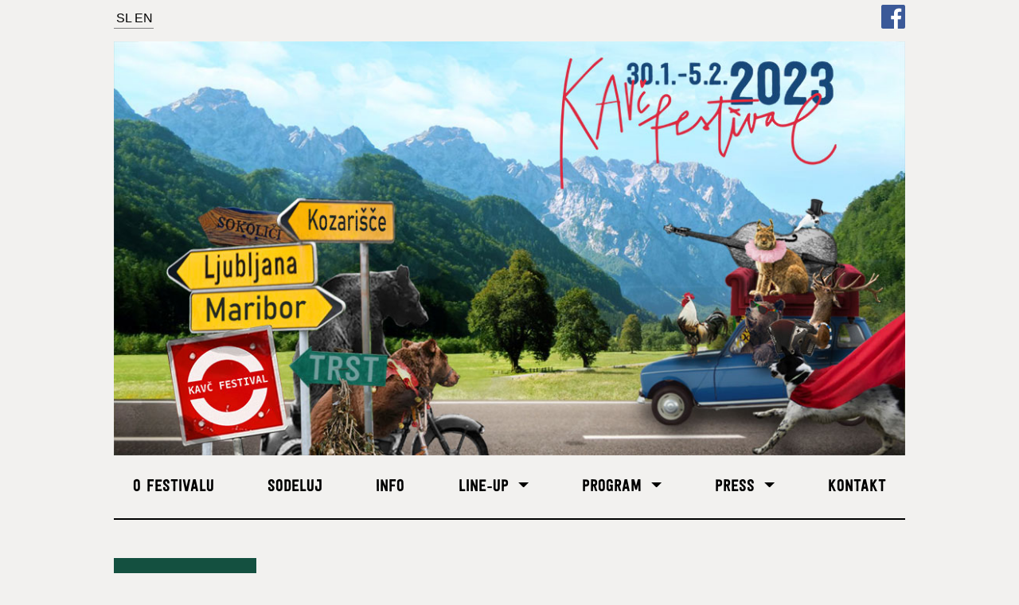

--- FILE ---
content_type: text/html; charset=utf-8
request_url: https://kavcfestival.si/sl/kavc/2023/skupine/Patina/
body_size: 3540
content:

<html>
	<head>

		<link href="https://fonts.googleapis.com/css?family=Bree+Serif|Quicksand&display=swap" rel="stylesheet">
		<link rel="stylesheet" href="https://cdnjs.cloudflare.com/ajax/libs/normalize/8.0.1/normalize.css" >

		<!-- <script src="https://cdnjs.cloudflare.com/ajax/libs/gmaps-marker-clusterer/1.2.2/markerclusterer.min.js" integrity="sha512-BUtiV930SCsAg1Nh/sx5j+eo/irVRdKPot3NPs53D/DrVnQWM1YUi6CWdOZ/7MjddKHS53t7nR/VZGWqXUIaBg==" crossorigin="anonymous" referrerpolicy="no-referrer"></script> -->
		<script src="https://unpkg.com/@googlemaps/markerclusterer/dist/index.min.js"></script>

		<link rel="stylesheet" href="https://stackpath.bootstrapcdn.com/bootstrap/4.4.1/css/bootstrap.min.css" integrity="sha384-Vkoo8x4CGsO3+Hhxv8T/Q5PaXtkKtu6ug5TOeNV6gBiFeWPGFN9MuhOf23Q9Ifjh" crossorigin="anonymous">

		<script src="https://code.jquery.com/jquery-3.2.1.slim.min.js" integrity="sha384-KJ3o2DKtIkvYIK3UENzmM7KCkRr/rE9/Qpg6aAZGJwFDMVNA/GpGFF93hXpG5KkN" crossorigin="anonymous"></script>

		<script src="https://cdnjs.cloudflare.com/ajax/libs/popper.js/1.12.9/umd/popper.min.js" integrity="sha384-ApNbgh9B+Y1QKtv3Rn7W3mgPxhU9K/ScQsAP7hUibX39j7fakFPskvXusvfa0b4Q" crossorigin="anonymous"></script>

		<script src="https://stackpath.bootstrapcdn.com/bootstrap/4.4.1/js/bootstrap.min.js" integrity="sha384-wfSDF2E50Y2D1uUdj0O3uMBJnjuUD4Ih7YwaYd1iqfktj0Uod8GCExl3Og8ifwB6" crossorigin="anonymous"></script>

		<link rel="stylesheet" href="/static/kavc2023/css/style.css?ver=4">

		<script src="https://polyfill.io/v3/polyfill.min.js?features=default"></script>

		<title>KAVČ Festival 2023</title>
		<meta name="viewport" content="width=device-width, initial-scale=1">
		<meta name="description" content="Kavč festival 2023" />
		<meta name="robots" content="noindex">
		<meta charset="utf-8" > 


		<meta property="og:title" content="Kavč festival 2023">
		<meta property="og:description" content="Odprite okna, odprite duri umetnosti in kulturi. V 150 kuhinjah in dnevnih sobah, v galerijah in muzejih, v pisarnah, na skednjih, v kleteh, planinskih kočah in drugih nenavadnih prostorih se bo odvil osmi subkulturni KAVČ FESTIVAL.">
		<meta property="og:image" content="http://www.kavcfestival.si//static/kavc2023/img/kavc_2023_v2.jpg">
		<meta property="og:url" content="http://www.kavcfestival.si">

		<link rel="icon" type="image/x-icon" href="/static/kavc2023/img/logo_favicon.jpg">

		
		

	</head>

	<body>
		<div id='content-container' class='container-fluid'>

			


<div class='mt-3'>
    <form id='lang_change_form' action="/i18n/setlang/" method="post">
        <input type="hidden" name="csrfmiddlewaretoken" value="geqen683Eek9GGqSfEqSW8TNMVK1EReUvIkU5PBR65PcDR7BHx2wXMAtADy3nxju">
        <input name="next" type="hidden" value="">
        <input name="language" type="hidden" value="">

        <div class="top-nav">
            <div class="top-nav__wrap">
                <div class='top-nav__group top-nav__group--sm top-nav__group--border-bottom'>
                    
                    
                    
                    
                        <div class="top-nav__menu lang_change" data-lang='sl'><a href='#'>SL</a></div>
                    
                        <div class="top-nav__menu lang_change" data-lang='en'><a href='#'>EN</a></div>
                    
                </div>
                
                <div class='top-nav__group top-nav__group--sm top-nav__group--justify-end'>
                    <a href="https://www.facebook.com/events/853512245773359/?active_tab=discussion" target='_blank'><img class='top-nav__social-img' src='/static/kavc2023/img/fb_icon.svg'/></a>
                </div>

            </div>
        </div>

    </form>
</div>

<script>
    $(document).ready(function(){
        $('.lang_change').on('click', function(ev){
            ev.preventDefault();
            var newLang = $(this).data()['lang'];
            $("input:hidden[name=language]").val(newLang)
            $('#lang_change_form').submit();
        });
    });
</script>


			<a href='/sl/kavc/2023/'><img style='display: block; margin: auto' class='img-fluid mt-2' src="/static/kavc2023/img/kavc_2023_v2.jpg" /></a>

			
				


<nav class="navbar navbar-expand-md navbar-light mt-2 pb-3 mb-3">
    <button class="navbar-toggler" type="button" data-toggle="collapse" data-target="#navbarNavDropdown" aria-controls="navbarNavDropdown" aria-expanded="false" aria-label="Toggle navigation">
      <span class="navbar-toggler-icon"></span>
    </button>
    <div class="collapse navbar-collapse" id="navbarNavDropdown">
      <ul class="navbar-nav">
  
          
          <li class="nav-item ">
              <a class="nav-link" href="/sl/kavc/2023/ofestivalu">O festivalu</a>
          </li>
  
          
          <li class="nav-item ">
              <a class="nav-link" href="/sl/kavc/2023/sodeluj">Sodeluj</a>
          </li>
  
          
          <li class="nav-item ">
              <a class="nav-link" href="/sl/kavc/2023/info">Info</a>
          </li>
  
            
            
            <li class="nav-item dropdown ">
                <a class="nav-link dropdown-toggle" href="#" id="navbarDropdownMenuLink" data-toggle="dropdown" aria-haspopup="true" aria-expanded="false">
                    Line-up
                </a>
                <div class="dropdown-menu" aria-labelledby="navbarDropdownMenuLink">
                    <a class="dropdown-item" href="/sl/kavc/2023/lineup/music/">Glasba</a>
                    <a class="dropdown-item" href="/sl/kavc/2023/lineup/performative_arts/">Performativna umetnost</a>
                    <a class="dropdown-item" href="/sl/kavc/2023/lineup/for_families">Za družine</a>
                </div>
            </li>
            
            <li class="nav-item dropdown ">
                <a class="nav-link dropdown-toggle" href="#" id="navbarDropdownMenuLink" data-toggle="dropdown" aria-haspopup="true" aria-expanded="false">
                    Program
                </a>
                <div class="dropdown-menu" aria-labelledby="navbarDropdownMenuLink">
                    <a class="dropdown-item" href="/sl/kavc/2023/program/skriti_dogodki/">Skriti dogodki</a>
                    <a class="dropdown-item" href="/sl/kavc/2023/program/javni_dogodki">Javni dogodki</a>
                    <a class="dropdown-item" href="/sl/kavc/2023/program/kavc_live">KAVC LIVE</a>
                    <a class="dropdown-item" href="/sl/kavc/2023/program/halo_muzka">Halo muska</a>
                </div>
            </li>

            <li class="nav-item dropdown ">
                <a class="nav-link dropdown-toggle" href="#" id="navbarDropdownMenuLink" data-toggle="dropdown" aria-haspopup="true" aria-expanded="false">
                    Press
                </a>
                <div class="dropdown-menu" aria-labelledby="navbarDropdownMenuLink">
                    <a class="dropdown-item" href="/sl/kavc/2023/pressmediji">Press</a>
                    <a class="dropdown-item" href="/sl/kavc/2023/presso_nas">O nas</a>
                </div>
            </li>

        
            
            <li class="nav-item ">
                <a class="nav-link" href="/sl/kavc/2023/kontakt">Kontakt</a>
            </li>
  
      </ul>
    </div>
</nav>
  
			

			

<div class='d-flex mt-5 mb-5'>
	<h1 class='massive'>
		Patina (SI)
	</h1>
</div>

<div class="row">
	<div class="col-12 col-md-6">
		<p>Patina je štiričlanska zasedba, ki preigrava avtorsko glasbo v akustični in električni obliki. Bistvo zasedbe je izvajanje glasbe, ki temelji na lastnih ali drugih izpovedi resničnih zgodb in problemov vsakdanjega življenja. Večina besedil in glasbe je nastalo v obdobju pandemičnih omejitev.        </p>
	</div>

	<div class="col-12 col-md-6">
		
		<h2>Dogodki</h2>
		<ul class="program">
			
				

<li class=''>
	<span class="show-type__music"></span>

	
		<span class='active-color'>sob, 04.02.2023 18:00</span>
	
	
	
	<b class=''>
		<a href="/sl/kavc/2023/skupine/Patina/">
		Patina (SI)
		</a>
	</b>

	
	<span class='grey '>
		Harije, Ilirska Bistrica
	</span>

	
		

<a class="ml-1" target='_blank' href="https://eventmanager.mgj.si/en/bookings/ticket_reservation/fCbD_nwCLuxd5lKxjZVcXA/">
    <img class='karte-icon-img' src="/static/kavc2023/img/ticket_icon.png" />
</a>
	
	

	
		
	
		
		
	

	
</li>
			
		</ul>
		
	</div>
</div>

	<p class='group-details-team-members active-color'>Tadej Repar, Zoran Bitorajc, Maksimiljan Vovk, Jernej Konte</p>





<div class='row'>
	<div class='col d-flex justify-content-center'>
		<img class='img-fluid' src="https://kavc2023.s3.fr-par.scw.cloud/kavc2023_Patina_md.jpg"/>
	</div>
</div>






			


<div class="footer">
	<hr/>

	<div class='row'>
		<div class='col'>
			<div id='footer'>
				<a target="_blank" href='https://prvi.rtvslo.si/'><img class='logo-img' style='width: 200px;' src="/static/kavc2023/img/logos/RAS_PRVI_logo_z_RAS_CMYK.png" /></a>
				<a target="_blank" href='https://finioglasi.si/'><img class='logo-img' style='width: 200px;' src="/static/kavc2023/img/logos/finioglasi_logo-w.png" /></a>
				<a target="_blank" href='https://radiostudent.si/'><img class='logo-img' style='width: 100px;' src="/static/kavc2023/img/logos/radio_student.png" /></a>
				<a target="_blank" href='http://radiozica.eu/'><img class='logo-img' style='width: 100px;' src="/static/kavc2023/img/logos/zica_vektorji_v2.png" /></a>
				<a target="_blank" href='https://www.gov.si/drzavni-organi/ministrstva/ministrstvo-za-kulturo/'><img class='logo-img' style='width: 200px;' src="/static/kavc2023/img/logos/MK_slo.png" /></a>
				<a target="_blank" href='https://www.hisaotrok.si/'><img class='logo-img' style='width: 100px;' src="/static/kavc2023/img/logos/hisa_otrok_in_umetnosti.png" /></a>
				<a target="_blank" href='https://www.sanje.si/'><img class='logo-img' style='width: 100px;' src="/static/kavc2023/img/logos/Logo_Sanje_EPS.png" /></a>
				<a target="_blank" href='https://floatingcastle.si/'><img class='logo-img' style='width: 200px;' src="/static/kavc2023/img/logos/Logotip_FC.png" /></a>
				<a target="_blank" href='https://www.matijasolce.com/'><img class='logo-img' style='width: 200px;' src="/static/kavc2023/img/logos/matita.png" /></a>
				<a target="_blank" href='https://www.mclu.info/'><img class='logo-img' style='width: 75px;' src="/static/kavc2023/img/logos/logo_MCLU.png" /></a>
				<a target="_blank" href='https://www.hostel-tresor.si'><img class='logo-img' style='width: 200px;' src="/static/kavc2023/img/logos/hostel_tresor.png" /></a>
			</div>
		</div>
	</div>

</div>
		</div>
	</body>
</html>






--- FILE ---
content_type: text/css
request_url: https://kavcfestival.si/static/kavc2023/css/style.css?ver=4
body_size: 5829
content:
@font-face {
  font-family: 'Roboto Condensed';
  font-style: normal;
  font-weight: 300;
  font-display: swap;
  src: url(https://fonts.gstatic.com/s/robotocondensed/v25/ieVi2ZhZI2eCN5jzbjEETS9weq8-33mZKCM.ttf) format('truetype');
}
@font-face {
  font-family: 'Roboto Condensed';
  font-style: normal;
  font-weight: 400;
  font-display: swap;
  src: url(https://fonts.gstatic.com/s/robotocondensed/v25/ieVl2ZhZI2eCN5jzbjEETS9weq8-59U.ttf) format('truetype');
}
@font-face {
  font-family: 'Roboto Condensed';
  font-style: normal;
  font-weight: 700;
  font-display: swap;
  src: url(https://fonts.gstatic.com/s/robotocondensed/v25/ieVi2ZhZI2eCN5jzbjEETS9weq8-32meKCM.ttf) format('truetype');
}
@font-face {
  font-family: 'FestivoLC';
  font-weight: bold;
  src: url("/static/kavc2023/fonts/Ahmet.Altun_Festivo.LC.Basic.otf") format("opentype");
}
.primary-font {
  font-family: 'Roboto Condensed', sans-serif;
}
.headers-font {
  font-family: 'FestivoLC', serif !important;
}
.active-color {
  color: #d21034;
}
.white {
  color: white;
}
.grey {
  color: grey !important;
}
.bold {
  font-weight: 900;
}
.light {
  font-weight: 300;
}
.linethrough {
  text-decoration: line-through;
}
.list-style-none {
  list-style: none;
}
.event-explanation {
  color: #d21034;
  font-style: italic;
  margin-left: 5px;
}
.badge-active {
  background-color: #d21034;
  color: white;
}
.badge-blue {
  background-color: #0F4279;
  color: white;
}
.badge-dark-green {
  background-color: #145040;
  color: white;
}
.label {
  background-color: #d21034;
  color: white;
}
body {
  background-color: #f2f1ef;
  color: black font-family: 'Roboto Condensed', sans-serif;;
}
h1 {
  color: white;
  background-color: #145040;
  padding-top: 20px;
  padding-bottom: 10px;
  padding-left: 10px;
  padding-right: 10px;
  font-size: 30px;
  display: inline-block;
  font-family: 'FestivoLC', serif !important;
}
h1.bg-yellow {
  background-color: #f0ae4d;
}
h1.bg-blue {
  background-color: #0F4279;
}
h1.massive {
  font-size: 40px !important;
}
h2 {
  font-size: 30;
  text-transform: uppercase;
  font-weight: 700;
  color: #d21034;
  font-family: 'Roboto Condensed', sans-serif;
}
h3 {
  font-size: 20px;
  color: #d21034;
  font-weight: 900;
  font-family: 'Roboto Condensed', sans-serif;
}
.initial-letter {
  color: #d21034;
  font-weight: 900;
  margin-right: 10px;
}
a {
  color: black;
}
hr {
  background-color: #c2c2c2;
}
.card {
  width: 18rem;
}
.card .fitted-img {
  max-width: 17.9rem;
  object-fit: cover;
}
.group-details-img {
  max-width: 700px;
  margin: auto;
  display: block;
}
.group-details-team-members {
  text-align: center;
}
.info-href {
  font-size: 13px;
}
#content-container {
  max-width: 1024px;
  display: block;
  margin: auto;
  height: 100%;
}
ul {
  list-style: none;
  padding-left: 0 !important;
}
.footer {
  text-align: center;
  padding-bottom: 20px;
  margin-top: 80px;
}
.footer .logo-img {
  margin-left: 5px;
  margin-right: 5px;
  display: inline-block;
  height: auto;
}
.top-nav__wrap {
  display: flex;
  width: 100%;
  justify-content: space-between;
}
.top-nav__group {
  display: flex;
  align-items: flex-end;
  height: 20px;
}
.top-nav__group--sm {
  width: 50px;
}
.top-nav__group--border-bottom {
  border-bottom: 1px solid grey;
}
.top-nav__group--justify-end {
  justify-content: flex-end;
}
.top-nav__menu {
  width: 100px;
  text-align: center;
}
.top-nav__social-img {
  width: 30px;
}
.top-nav a {
  color: black;
}
.top-nav a:hover {
  color: #d21034;
}
.navbar-nav {
  font-size: 15px;
  font-weight: 700;
}
.navbar-nav img.nav-divider {
  height: 40px;
  width: 10px;
  float: right;
  margin-left: 5px;
}
.navbar-nav .nav-item a {
  color: #000000 !important;
}
.navbar-nav,
.mr-auto {
  flex: 1;
  margin: auto !important;
  display: flex;
  justify-content: space-between;
}
.navbar {
  color: black !important;
  max-width: 1024px;
  text-transform: uppercase;
  border-bottom: 2px solid black;
}
.navbar .active {
  border-bottom: 8px solid #0F4279;
}
.navbar a {
  font-size: 1.4em;
  white-space: nowrap;
  font-family: 'FestivoLC', serif !important;
}
.navbar a:hover {
  color: #d21034;
}
.navbar img.social {
  width: 66px;
  height: 38px;
}
.navbar-secondary .active {
  border-bottom: 8px solid #f0ae4d;
}
.navbar-secondary a {
  font-weight: 400;
  font-family: 'Roboto Condensed', sans-serif !important;
}
.nav {
  max-width: 1024px;
  height: 47px;
  display: flex;
  justify-content: center;
}
.nav__elwrap {
  display: flex;
  width: 100%;
  justify-content: space-between;
}
.nav__elwrap--sm-right {
  justify-content: flex-end;
}
.nav a {
  white-space: nowrap;
}
.nav a:hover {
  color: #d21034;
}
.nav__menu {
  display: flex;
  justify-content: center;
  align-items: center;
  width: 80px;
  border-bottom: 10px solid white;
}
.nav__menu--social {
  display: flex;
  width: 80px;
  height: 46px;
}
.nav__menu--active {
  border-bottom: 10px solid #d21034;
}
.show-type__music {
  border-left: solid 5px #106152;
  margin-right: 3px;
}
.show-type__for_families {
  border-left: solid 5px #f0ae4d;
  margin-right: 5px;
}
.show-type__performative_arts {
  border-left: solid 5px #dd2942;
  padding-right: 5px;
}
.show-type__workshops {
  border-left: solid 5px #C22184;
  margin-right: 5px;
}
.show-type__site-specific {
  border-left: solid 5px #EC5800;
  margin-right: 5px;
}
.genre_legend {
  margin: 5px;
  padding-left: 10px;
}
.genre_legend:before {
  content: "";
  display: inline-block;
  width: 15px;
  height: 15px;
  margin-right: 5px;
  margin-top: 5px;
}
.genre_legend__workshops:before {
  background-color: #C22184;
}
.genre_legend__for_families:before {
  background-color: #f0ae4d;
}
.genre_legend__music:before {
  background-color: #106152;
}
.genre_legend__performative_arts:before {
  background-color: #dd2942;
}
.genre_legend__site-specific:before {
  background-color: #CF894D;
}
.karte-icon-img {
  width: 30px;
}
